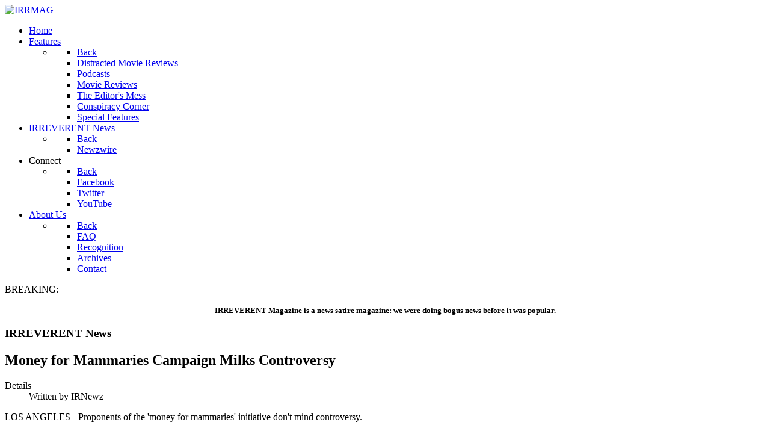

--- FILE ---
content_type: text/html; charset=utf-8
request_url: https://irrmag.com/irrnewz/528-money-for-mammaries-campaign-milks-controversy.html
body_size: 10253
content:
                        <!DOCTYPE html>
<html lang="en-GB" dir="ltr">
        <head>
<link rel="stylesheet" href="/media/plg_social2s/css/behavior/css-db3d1319a3cf61a0f83c1ea10bb82162.php" type="text/css" />


<link rel="stylesheet" href="/media/plg_social2s/css/styles/css-8f409b22aef2399a8a5305ffe80328fc.php" type="text/css" />


<link rel="stylesheet" href="/media/plg_social2s/css/css-fd5ecc8b73d1602ac3ae11ddb5c103d5.php" type="text/css" />


<link rel="stylesheet" href="/plugins/system/rokbox/assets/styles/css-0080410c4b23ad58fb14fc3c91b97c24.php" type="text/css" />


<link rel="stylesheet" href="/components/com_roksprocket/layouts/headlines/themes/default/css-0329bfe4d3b02f954628b720fb7538c5.php" type="text/css" />


<link rel="stylesheet" href="/components/com_roksprocket/layouts/lists/themes/default/css-cc2aa65d0ee11b8eeb97b7a0f2b986c2.php" type="text/css" />


<link rel="stylesheet" href="/media/gantry5/engines/nucleus/css-compiled/css-8d29ae48f75e9df2d66abeca0efda575.php" type="text/css" />


<link rel="stylesheet" href="/templates/rt_notio/custom/css-compiled/css-83af61f541ec31cdb5b38fc1f3371d91.php" type="text/css" />


<link rel="stylesheet" href="/media/gantry5/assets/css/css-fd2926009862a47c6de56b53087cbd00.php" type="text/css" />


<link rel="stylesheet" href="/media/jui/css/css-35737ada522110946c0c93e69662cc5c.php" type="text/css" />


<link rel="stylesheet" href="/templates/rt_notio/css/css-fdbd76ae28ea3f9011f19ffbe8aa418f.php" type="text/css" />


<script type="text/javascript" src="/cache/js-7011952b4f5c61a00f30e2ca7ae13df7.php"></script>


    
            <meta name="viewport" content="width=device-width, initial-scale=1.0">
        <meta http-equiv="X-UA-Compatible" content="IE=edge" />
        

        
            
         <meta charset="utf-8" />
	<base href="https://irrmag.com/irrnewz/528-money-for-mammaries-campaign-milks-controversy.html" />
	<meta name="keywords" content="economic stimulus, women, sex, sex worker, funny, satire, entertainment, adult" />
	<meta name="author" content="IRNewz" />
	<meta name="description" content="LOS ANGELES - Proponents of the 'money for mammaries' initiative don't mind controversy. Started as way to help workers in the adult entertainment industries hit hardest by the economic downturn, the program was criticized months before it was officially launched on August 3rd, marking the beginning of Single Working Women's Week (August 3-6).  Labelled by some as idiotic, proponents don't seem to mind the controversy at all.  Anything that raises awareness of those of us in the adult entertainment industries is a great thing, said Gloria Swansong (a.k.a. Jasmine), President of the powerful Los Angeles Local #711 of the United Association of Sex Workers (U.A.S.W.) at a recent Department of Commerce event.  The hard working women in the sex trade deserve as much economic incentive as other sectors of the economy.  What difference does it make whether you work in a peep show or Wall Street?  Money is money." />
	<meta name="generator" content="Joomla! - Open Source Content Management" />
	<title>Money for Mammaries Campaign Milks Controversy - IRREVERENT Magazine</title>
	<link href="https://irrmag.com/component/search/?Itemid=59&amp;catid=60&amp;id=528&amp;format=opensearch" rel="search" title="Search IRREVERENT Magazine" type="application/opensearchdescription+xml" />
	<link href="/favicon.ico" rel="shortcut icon" type="image/vnd.microsoft.icon" />
	
	
	
	
	
	
	
	
	
	
	
	
	
	
	
	<style>
div.mod_search97 input[type="search"]{ width:auto; }
	</style>
	<script type="application/json" class="joomla-script-options new">{"csrf.token":"bd957cf0427bb6ece283018588eeb67d","system.paths":{"root":"","base":""}}</script>
	<script src="/media/jui/js/jquery.min.js?b3a0459bae402686ee0a485ca69887b1"></script>
	<script src="/media/jui/js/jquery-noconflict.js?b3a0459bae402686ee0a485ca69887b1"></script>
	<script src="/media/jui/js/jquery-migrate.min.js?b3a0459bae402686ee0a485ca69887b1"></script>
	<script src="/media/system/js/caption.js?b3a0459bae402686ee0a485ca69887b1"></script>
	<script src="/media/system/js/mootools-core.js?b3a0459bae402686ee0a485ca69887b1"></script>
	<script src="/media/system/js/core.js?b3a0459bae402686ee0a485ca69887b1"></script>
	<script src="/media/system/js/mootools-more.js?b3a0459bae402686ee0a485ca69887b1"></script>
	<script src="/plugins/system/rokbox/assets/js/rokbox.js"></script>
	<script src="/components/com_roksprocket/assets/js/mootools-mobile.js"></script>
	<script src="/components/com_roksprocket/assets/js/rokmediaqueries.js"></script>
	<script src="/components/com_roksprocket/assets/js/roksprocket.js"></script>
	<script src="/components/com_roksprocket/layouts/headlines/themes/default/headlines.js"></script>
	<!--[if lt IE 9]><script src="/media/system/js/html5fallback.js?b3a0459bae402686ee0a485ca69887b1"></script><![endif]-->
	<script src="/components/com_roksprocket/assets/js/roksprocket.request.js"></script>
	<script src="/components/com_roksprocket/layouts/lists/assets/js/lists.js"></script>
	<script src="/components/com_roksprocket/layouts/lists/themes/default/lists.js"></script>
	<script src="/media/jui/js/jquery.ui.core.min.js?b3a0459bae402686ee0a485ca69887b1"></script>
	<script src="/media/jui/js/bootstrap.min.js?b3a0459bae402686ee0a485ca69887b1"></script>
	<script src="https://www.googletagmanager.com/gtag/js?id=UA-2295371-1" async></script>
	<script>
var s2s_mobile = '';
                (function(d){
                  var f = d.getElementsByTagName('SCRIPT')[0], p = d.createElement('SCRIPT');
                  p.type = 'text/javascript';
                  p.async = false;
                  p.defer = true;
                  p.src = 'https://irrmag.com/media/plg_social2s/js/social2s.min.js';
                  f.parentNode.insertBefore(p, f);
                }(document));
            var insert = '0';var insert_position = '0';var insert_element = '';var s2s_checkCookie = '0';var s2s_lang_1tag = 'en_GB';var s2s_lang_2tag = 'en';var s2s_lang_direction = 'lang_directon_right';var s2s_load_scripts_onload = '0';var s2s_context = 'com_content.article';var s2s_debug = '0';var s2s_version = '4.3.53';var s2s_art_mobile_min = '978';var s2s_k2_remove_social = '0';var s2s_sha = '';var s2s_cta_active = '0';var s2s_cta_default = 'twitter';var twitter_b_count_hide = '1';var twitter_b_count = '0';var facebook_count_hide = '1';var facebook_like_count = '0';var facebook_share_count = '0';var facebook_total_count = '0';var pinterest_count_hide = '1';var pinterest_count = '0';var linkedin_count_hide = '1';var linkedin_count = '0';var gplus_b_count_hide = '1';var gplus_b_count = '0';var tumblr_count = '0';var tumblr_count_hide = '0';var vk_b_count_hide = '1';var vk_b_count = '0';var php_full_link = 'https%3A%2F%2Firrmag.com%2Firrnewz%2F528-money-for-mammaries-campaign-milks-controversy.html';var php_title = 'Money%20for%20Mammaries%20Campaign%20Milks%20Controversy';jQuery(window).on('load',  function() {
				new JCaption('img.caption');
			});if (typeof RokBoxSettings == 'undefined') RokBoxSettings = {pc: '100'};if (typeof RokSprocket == 'undefined') RokSprocket = {};
Object.merge(RokSprocket, {
	SiteURL: 'https://irrmag.com/',
	CurrentURL: 'https://irrmag.com/',
	AjaxURL: 'https://irrmag.com/index.php?option=com_roksprocket&amp;task=ajax&amp;format=raw&amp;ItemId=59'
});
window.addEvent('domready', function(){
		RokSprocket.instances.headlines = new RokSprocket.Headlines();
});
window.addEvent('domready', function(){
	RokSprocket.instances.headlines.attach(214, '{"accordion":1,"autoplay":"0","delay":"5"}');
});
window.addEvent('load', function(){
   var overridden = false;
   if (!overridden && window.G5 && window.G5.offcanvas){
       var mod = document.getElement('[data-headlines="214"]');
       mod.addEvents({
           touchstart: function(){ window.G5.offcanvas.detach(); },
           touchend: function(){ window.G5.offcanvas.attach(); }
       });
       overridden = true;
   };
});
window.addEvent('domready', function(){
		RokSprocket.instances.lists = new RokSprocket.Lists();
});
window.addEvent('domready', function(){
	RokSprocket.instances.lists.attach(195, '{"accordion":"1","autoplay":"0","delay":"5"}');
});
window.addEvent('load', function(){
   var overridden = false;
   if (!overridden && window.G5 && window.G5.offcanvas){
       var mod = document.getElement('[data-lists="195"]');
       mod.addEvents({
           touchstart: function(){ window.G5.offcanvas.detach(); },
           touchend: function(){ window.G5.offcanvas.attach(); }
       });
       overridden = true;
   };
});
      window.dataLayer = window.dataLayer || [];
      function gtag(){dataLayer.push(arguments);}
      gtag('js', new Date());

      gtag('config', 'UA-2295371-1');

          
	</script>
	<meta property="og:title" content="Money for Mammaries Campaign Milks Controversy"><meta property="og:description" content="LOS ANGELES - Proponents of the 'money for mammaries' initiative don't mind controversy...."><meta property="og:site_name" content="IRREVERENT Magazine" /><meta property="og:url"  content="https://irrmag.com/irrnewz/528-money-for-mammaries-campaign-milks-controversy.html" /><meta property="og:type"  content="website" /><meta property="fb:app_id" content="514279921989553" />

    
                
</head>

    <body class="gantry site com_content view-article no-layout no-task dir-ltr itemid-59 outline-26 g-offcanvas-left g-default g-style-preset1">
        
                    

        <div id="g-offcanvas"  data-g-offcanvas-swipe="0" data-g-offcanvas-css3="1">
                        <div class="g-grid">                        

        <div class="g-block size-100">
             <div id="mobile-menu-3294-particle" class="g-content g-particle">            <div id="g-mobilemenu-container" data-g-menu-breakpoint="51rem"></div>
            </div>
        </div>
            </div>
    </div>
        <div id="g-page-surround">
            <div class="g-offcanvas-hide g-offcanvas-toggle" role="navigation" data-offcanvas-toggle aria-controls="g-offcanvas" aria-expanded="false"><i class="fa fa-fw fa-bars"></i></div>                        

                                            
                <section id="g-top" class="g-default-top section-horizontal-paddings">
                                        <div class="g-grid">                        

        <div class="g-block size-100">
             <div class="g-system-messages">
                                            <div id="system-message-container">
    </div>

            
    </div>
        </div>
            </div>
            
    </section>
                                        
                <section id="g-navigation" class="section-horizontal-paddings g-default-navigation">
                                        <div class="g-grid">                        

        <div class="g-block size-30">
             <div id="logo-1876-particle" class="g-content g-particle">            <a href="/" target="_self" title="IRRMAG" aria-label="IRRMAG" rel="home" class="g-logo">
                        <img src="/templates/rt_notio/custom/images/irrmag_logo4.png"  alt="IRRMAG" />
            </a>
            </div>
        </div>
                    

        <div class="g-block size-70 align-right">
             <div id="menu-9498-particle" class="g-content g-particle">            <nav class="g-main-nav" data-g-hover-expand="true">
        <ul class="g-toplevel">
                                                                                                                
        
                
        
                
        
        <li class="g-menu-item g-menu-item-type-component g-menu-item-104 g-standard  ">
                            <a class="g-menu-item-container" href="/">
                                                                <span class="g-menu-item-content">
                                    <span class="g-menu-item-title">Home</span>
            
                    </span>
                                                </a>
                                </li>
    
                                                                                                
        
                
        
                
        
        <li class="g-menu-item g-menu-item-type-component g-menu-item-53 g-parent g-standard g-menu-item-link-parent ">
                            <a class="g-menu-item-container" href="/features.html">
                                                                <span class="g-menu-item-content">
                                    <span class="g-menu-item-title">Features</span>
            
                    </span>
                    <span class="g-menu-parent-indicator" data-g-menuparent=""></span>                            </a>
                                                                            <ul class="g-dropdown g-inactive g-fade g-dropdown-right">
            <li class="g-dropdown-column">
                        <div class="g-grid">
                        <div class="g-block size-100">
            <ul class="g-sublevel">
                <li class="g-level-1 g-go-back">
                    <a class="g-menu-item-container" href="#" data-g-menuparent=""><span>Back</span></a>
                </li>
                                                                                                                    
        
                
        
                
        
        <li class="g-menu-item g-menu-item-type-component g-menu-item-259  ">
                            <a class="g-menu-item-container" href="/features/distracted-movie-reviews.html">
                                                                <span class="g-menu-item-content">
                                    <span class="g-menu-item-title">Distracted Movie Reviews</span>
            
                    </span>
                                                </a>
                                </li>
    
                                                                                                
        
                
        
                
        
        <li class="g-menu-item g-menu-item-type-component g-menu-item-95  ">
                            <a class="g-menu-item-container" href="/features/podcasts.html">
                                                                <span class="g-menu-item-content">
                                    <span class="g-menu-item-title">Podcasts</span>
            
                    </span>
                                                </a>
                                </li>
    
                                                                                                
        
                
        
                
        
        <li class="g-menu-item g-menu-item-type-component g-menu-item-54  ">
                            <a class="g-menu-item-container" href="/features/moviereviews.html">
                                                                <span class="g-menu-item-content">
                                    <span class="g-menu-item-title">Movie Reviews</span>
            
                    </span>
                                                </a>
                                </li>
    
                                                                                                
        
                
        
                
        
        <li class="g-menu-item g-menu-item-type-component g-menu-item-57  ">
                            <a class="g-menu-item-container" href="/features/temess.html">
                                                                <span class="g-menu-item-content">
                                    <span class="g-menu-item-title">The Editor&#039;s Mess</span>
            
                    </span>
                                                </a>
                                </li>
    
                                                                                                
        
                
        
                
        
        <li class="g-menu-item g-menu-item-type-component g-menu-item-91  ">
                            <a class="g-menu-item-container" href="/features/conspiracycorner.html">
                                                                <span class="g-menu-item-content">
                                    <span class="g-menu-item-title">Conspiracy Corner</span>
            
                    </span>
                                                </a>
                                </li>
    
                                                                                                
        
                
        
                
        
        <li class="g-menu-item g-menu-item-type-component g-menu-item-93  ">
                            <a class="g-menu-item-container" href="/features/special-features.html">
                                                                <span class="g-menu-item-content">
                                    <span class="g-menu-item-title">Special Features</span>
            
                    </span>
                                                </a>
                                </li>
    
    
            </ul>
        </div>
            </div>

            </li>
        </ul>
            </li>
    
                                                                                                
        
                
        
                
        
        <li class="g-menu-item g-menu-item-type-component g-menu-item-59 g-parent active g-standard g-menu-item-link-parent ">
                            <a class="g-menu-item-container" href="/irrnewz.html">
                                                                <span class="g-menu-item-content">
                                    <span class="g-menu-item-title">IRREVERENT News</span>
            
                    </span>
                    <span class="g-menu-parent-indicator" data-g-menuparent=""></span>                            </a>
                                                                            <ul class="g-dropdown g-inactive g-fade g-dropdown-right">
            <li class="g-dropdown-column">
                        <div class="g-grid">
                        <div class="g-block size-100">
            <ul class="g-sublevel">
                <li class="g-level-1 g-go-back">
                    <a class="g-menu-item-container" href="#" data-g-menuparent=""><span>Back</span></a>
                </li>
                                                                                                                    
        
                
        
                
        
        <li class="g-menu-item g-menu-item-type-component g-menu-item-139  ">
                            <a class="g-menu-item-container" href="/irrnewz/irrmag-newzwire.html">
                                                                <span class="g-menu-item-content">
                                    <span class="g-menu-item-title">Newzwire</span>
            
                    </span>
                                                </a>
                                </li>
    
    
            </ul>
        </div>
            </div>

            </li>
        </ul>
            </li>
    
                                                                                                
        
                
        
                
        
        <li class="g-menu-item g-menu-item-type-separator g-menu-item-99 g-parent g-standard  ">
                            <div class="g-menu-item-container" data-g-menuparent="">                                                                            <span class="g-separator g-menu-item-content">            <span class="g-menu-item-title">Connect</span>
            </span>
                                        <span class="g-menu-parent-indicator"></span>                            </div>                                                                <ul class="g-dropdown g-inactive g-fade g-dropdown-right">
            <li class="g-dropdown-column">
                        <div class="g-grid">
                        <div class="g-block size-100">
            <ul class="g-sublevel">
                <li class="g-level-1 g-go-back">
                    <a class="g-menu-item-container" href="#" data-g-menuparent=""><span>Back</span></a>
                </li>
                                                                                                                    
                                                                                                                                
                
        
                
        
        <li class="g-menu-item g-menu-item-type-url g-menu-item-100  ">
                            <a class="g-menu-item-container" href="http://www.facebook.com/irrmagazine" target="_blank" rel="noopener&#x20;noreferrer">
                                                                <span class="g-menu-item-content">
                                    <span class="g-menu-item-title">Facebook</span>
            
                    </span>
                                                </a>
                                </li>
    
                                                                                                
                                                                                                                                
                
        
                
        
        <li class="g-menu-item g-menu-item-type-url g-menu-item-101  ">
                            <a class="g-menu-item-container" href="http://twitter.com/Irrmag" target="_blank" rel="noopener&#x20;noreferrer">
                                                                <span class="g-menu-item-content">
                                    <span class="g-menu-item-title">Twitter</span>
            
                    </span>
                                                </a>
                                </li>
    
                                                                                                
                                                                                                                                
                
        
                
        
        <li class="g-menu-item g-menu-item-type-url g-menu-item-102  ">
                            <a class="g-menu-item-container" href="http://www.youtube.com/irrmag" target="_blank" rel="noopener&#x20;noreferrer">
                                                                <span class="g-menu-item-content">
                                    <span class="g-menu-item-title">YouTube</span>
            
                    </span>
                                                </a>
                                </li>
    
    
            </ul>
        </div>
            </div>

            </li>
        </ul>
            </li>
    
                                                                                                
        
                
        
                
        
        <li class="g-menu-item g-menu-item-type-component g-menu-item-27 g-parent g-standard g-menu-item-link-parent ">
                            <a class="g-menu-item-container" href="/about-us.html">
                                                                <span class="g-menu-item-content">
                                    <span class="g-menu-item-title">About Us</span>
            
                    </span>
                    <span class="g-menu-parent-indicator" data-g-menuparent=""></span>                            </a>
                                                                            <ul class="g-dropdown g-inactive g-fade g-dropdown-right">
            <li class="g-dropdown-column">
                        <div class="g-grid">
                        <div class="g-block size-100">
            <ul class="g-sublevel">
                <li class="g-level-1 g-go-back">
                    <a class="g-menu-item-container" href="#" data-g-menuparent=""><span>Back</span></a>
                </li>
                                                                                                                    
        
                
        
                
        
        <li class="g-menu-item g-menu-item-type-component g-menu-item-41  ">
                            <a class="g-menu-item-container" href="/about-us/faq.html">
                                                                <span class="g-menu-item-content">
                                    <span class="g-menu-item-title">FAQ</span>
            
                    </span>
                                                </a>
                                </li>
    
                                                                                                
        
                
        
                
        
        <li class="g-menu-item g-menu-item-type-component g-menu-item-2  ">
                            <a class="g-menu-item-container" href="/about-us/recognition.html">
                                                                <span class="g-menu-item-content">
                                    <span class="g-menu-item-title">Recognition</span>
            
                    </span>
                                                </a>
                                </li>
    
                                                                                                
        
                
        
                
        
        <li class="g-menu-item g-menu-item-type-component g-menu-item-69  ">
                            <a class="g-menu-item-container" href="/about-us/archives.html">
                                                                <span class="g-menu-item-content">
                                    <span class="g-menu-item-title">Archives</span>
            
                    </span>
                                                </a>
                                </li>
    
                                                                                                
        
                
        
                
        
        <li class="g-menu-item g-menu-item-type-component g-menu-item-258  ">
                            <a class="g-menu-item-container" href="/about-us/contact.html">
                                                                <span class="g-menu-item-content">
                                    <span class="g-menu-item-title">Contact</span>
            
                    </span>
                                                </a>
                                </li>
    
    
            </ul>
        </div>
            </div>

            </li>
        </ul>
            </li>
    
    
        </ul>
    </nav>
            </div>
        </div>
            </div>
            
    </section>
                                    
                                
    
    
                <section id="g-container-main" class="g-wrapper section-horizontal-paddings">
                            <div class="g-grid">                        

        <div class="g-block size-67">
             <section id="g-above" class="g-default-above">
                                        <div class="g-grid">                        

        <div class="g-block size-100">
             <div class="g-content">
                                    <div class="platform-content"><div class="moduletable ">
						 <div class="sprocket-headlines navigation-active animation-slideandfade" data-headlines="214">
	<div class="sprocket-headlines-container">
				<div class="sprocket-headlines-badge">
			<span>BREAKING: </span>
		</div>
				<ul class="sprocket-headlines-list">
					</ul>
			</div>
</div>
		</div></div>
            
        </div>
        </div>
            </div>
            
    </section>
                                                                    
                <section id="g-mainbar" class="g-default-main">
                <div class="g-container">                                <div class="g-grid">                        

        <div class="g-block size-100">
             <div class="g-content">
                                    <div class="platform-content"><div class="moduletable ">
						

<div class="custom"  >
	<p style="text-align: center;"><span style="font-size: 10pt;"><strong>IRREVERENT Magazine is a news satire magazine: we were doing bogus news before it was popular.</strong></span></p></div>
		</div></div>
            
        </div>
        </div>
            </div>
                            <div class="g-grid">                        

        <div class="g-block size-100">
             <div class="g-content">
                                                            <div class="platform-content row-fluid"><div class="span12"><div class="item-page" itemscope itemtype="https://schema.org/Article">
	<meta itemprop="inLanguage" content="en-GB" />
		<div class="page-header">
		<h1> IRREVERENT News </h1>
	</div>
	
		
			<div class="page-header">
		<h2 itemprop="headline">
			Money for Mammaries Campaign Milks Controversy		</h2>
							</div>
					
		
						<dl class="article-info muted">

		
			<dt class="article-info-term">
									Details							</dt>

							<dd class="createdby" itemprop="author" itemscope itemtype="https://schema.org/Person">
					Written by <span itemprop="name">IRNewz</span>	</dd>
			
			
			
			
			
		
					
			
						</dl>
	
	
		
								<div itemprop="articleBody">
		<!--THUMB images/stories/rokfeature/feature_money4mamms_thumb.jpg THUMB--><!--IMAGE images/stories/rokfeature/feature_money4mamms.jpg IMAGE-->
<p>LOS ANGELES - Proponents of the 'money for mammaries' initiative don't mind controversy.</p>
 
<p><img style="margin: 5px; float: left;" title="Money for Mammaries has its share of critics." alt="Money for Mammaries has its share of critics." src="/images/stories/money_mamm.jpg" width="250" height="375" />Started as way to help workers in the adult entertainment industries hit hardest by the economic downturn, the program was criticized months before it was officially launched on August 3rd, marking the beginning of Single Working Women's Week (August 3-6).  Labelled by some as "idiotic," proponents don't seem to mind the controversy at all.  "Anything that raises awareness of those of us in the adult entertainment industries is a great thing," said Gloria Swansong (a.k.a. Jasmine), President of the powerful Los Angeles Local #711 of the United Association of Sex Workers (U.A.S.W.) at a recent Department of Commerce event.  "The hard working women in the sex trade deserve as much economic incentive as other sectors of the economy.  What difference does it make whether you work in a peep show or Wall Street?  Money is money."<br /><br />The program's official guidelines restrict payments to those in the "adult entertainment industries or affiliated sex workers" who are "seeking breast augmentation... to at least a DD cup size level, but no greater than F."<br /><br />Opponents of any government largess were to quick to weigh in from philosophical grounds.  "I don't want the government's hands in my pockets, why the hell would I want them on my wife's breasts?" said John Jingleheimer-Smithe, founder of the conservative Smithe Group, a Washington-based think tank.<br /><br />Other opponents, meanwhile are more practical than philosophical. "I don't see the reason behind excluding male augmentation from this stimulus plan," said Buck Creole (a.k.a. John Way), the spokesman for the marginalized Association of Male Adult Stars (A.M.A.S.).  "We have been hit just as hard as women sex workers, and I see no reason to focus only on stimulating their business.  My take-home is down substantially this year.  Imagine what I could do with a bigger schlong."<br /><br />Wall Street reacted favorably to the program overall, sending shares of entertainment companies up across the board in a frenzy of financial priapism.  When asked for a specific reaction, the Street chuckled and grabbed its crotch before spitting on the sidewalk and ditching his cigarette.</p>
<p style="text-align: right;"><span class="f-small">Photo: ©iStockPhoto/Vasko</span></p>	</div>

	
							<div class="s2s_supra_contenedor lang_directon_right s2sdefault  align_left  s2s_balloon_bottom " ><input name="social2s_url" type="hidden" class="social2s_url" value="https://irrmag.com/irrnewz/528-money-for-mammaries-campaign-milks-controversy.html" /><div class="s2s_contenedor  s2s_no_text  s2s-btn-group"><div class="s2s_twitter s2s_twitter_own s2s_btn s2s-btn-default ">
			<a class="s2s_icon"><i class="s2sfo fo-twitter"></i>   </a>
			<div class="globo s2s_globo_closed s2s_twitter_iframe">
				<div class="s2s_flecha"></div><div class="s2s_div_btn_twitter"><a class="s2s_a_btn s2s_btn_twitter" target="_blank" rel="noopener noreferrer" href="https://twitter.com/intent/tweet?text=Money%20for%20Mammaries%20Campaign%20Milks%20Controversy&url=https://irrmag.com/irrnewz/528-money-for-mammaries-campaign-milks-controversy.html">
						<i class="s2sfo fo-twitter"></i> <span>Tweet</span></a></div></div>
		</div><div class="s2s_facebook s2s_btn s2s-btn-default " >
			<a class="s2s_icon"><i class="s2sfo fo-facebook"></i>   </a>
				<div class="globo s2s_globo_closed s2s_facebook_iframe">
					<div class="s2s_flecha"></div><div class="fb-share-button"
						data-layout="button_count" 
						data-href="https://irrmag.com/irrnewz/528-money-for-mammaries-campaign-milks-controversy.html" 
						data-size="small" 
					>
						<a target="_blank" href="https://irrmag.com/irrnewz/528-money-for-mammaries-campaign-milks-controversy.html" class="fb-xfbml-parse-ignore">Share</a>
					</div></div>
			</div><div class="s2s_pinterest s2s_btn s2s-btn-default "><a class="s2s_icon"><i class="s2sfo fo-pinterest"></i>   </a><div class="globo s2s_globo_closed s2s_pinterest_iframe">
					<div class="s2s_flecha"></div>
					<a aria-label="pinterest" href="//www.pinterest.com/pin/create/button/?url=https%3A%2F%2Firrmag.com%2Firrnewz%2F528-money-for-mammaries-campaign-milks-controversy.html&amp;description=Money%20for%20Mammaries%20Campaign%20Milks%20Controversy" data-pin-do="buttonBookmark" 
					 
					data-pin-color="red" 
					 
					data-pin-tall="true" data-pin-sticky="false"></a> </div>
			</div><div class="s2s_tumblr s2s_btn s2s-btn-default " lang="en"><a class="s2s_icon"><i class="s2sfo fo-tumblr"></i>   </a>
				<div class="globo s2s_globo_closed s2s_tumblr_iframe">
					<div class="s2s_flecha"></div>
					<a class="tumblr-share-button" aria-label="tumblr"
					data-locale="en_GB" 
					data-href="https://irrmag.com/irrnewz/528-money-for-mammaries-campaign-milks-controversy.html" 
					data-color="blue" 
					data-notes="right"
					href="https://embed.tumblr.com/share"></a></div></div></div></div></div></div></div>
    
            
    </div>
        </div>
            </div>
                            <div class="g-grid">                        

        <div class="g-block size-100">
             <div class="g-content">
                                    <div class="platform-content"><div class="moduletable ">
						

<div class="custom"  >
	<p style="text-align: center;"><span style="font-size: 10pt;"><strong>IRREVERENT Magazine is a news magazine parody: we were doing fake news before it was popular.</strong></span></p></div>
		</div></div>
            
        </div>
        </div>
            </div>
            </div>
        
    </section>
        </div>
                    

        <div class="g-block size-33">
             <section id="g-sidebar" class="expand-sidebar-bg expand-right g-default-sidebar">
                                        <div class="g-grid">                        

        <div class="g-block size-100">
             <div class="g-content">
                                    <div class="platform-content"><div class="moduletable ">
						<div class="search mod_search97">
	<form action="/irrnewz.html" method="post" class="form-inline" role="search">
		<label for="mod-search-searchword97" class="element-invisible">Searching IRREVERENT</label> <input name="searchword" id="mod-search-searchword97" maxlength="200"  class="inputbox search-query input-medium" type="search" size="20" placeholder="give it a shot" /> <button class="button btn btn-primary" onclick="this.form.searchword.focus();">Do It!</button>		<input type="hidden" name="task" value="search" />
		<input type="hidden" name="option" value="com_search" />
		<input type="hidden" name="Itemid" value="59" />
	</form>
</div>
		</div></div><div class="platform-content"><div class="moduletable ">
							<h3 class="g-title">Related Twaddle</h3>
						<ul class="relateditems mod-list">
<li>
	<a href="/about-us.html">
				About IRREVERENT</a>
</li>
<li>
	<a href="/features/podcasts/624-episode-5-quit-hogging-the-benjamin.html">
				Episode 5: Quit Hogging the Benjamin!</a>
</li>
<li>
	<a href="/features/podcasts/612-news-rodeo-podcast-2-02182010.html">
				Episode 2: Now That's Thinking With Your Dipstick, Jimmy!</a>
</li>
<li>
	<a href="/irrnewz/556-fresh-from-dancing-delay-enters-next-top-model.html">
				Fresh From "Dancing," DeLay Enters "Next Top Model"</a>
</li>
<li>
	<a href="/irrnewz/496-sanford-does-not-fail-to-not-deny-not-killing-mcmahon-fawcett-jackson.html">
				Sanford Does Not Fail to Not Deny Not Killing McMahon, Fawcett, Jackson</a>
</li>
</ul>
		</div></div><div class="platform-content"><div class="moduletable box4">
							<h3 class="g-title">Support IRREVERENT</h3>
						

<div class="custombox4"  >
	<p><a href="https://www.buymeacoffee.com/irrmag" target="_blank" rel="noopener"><img style="height: 51px !important; width: 217px !important;" src="https://cdn.buymeacoffee.com/buttons/default-orange.png" alt="Buy Me A Coffee" /></a></p></div>
		</div></div><div class="platform-content"><div class="moduletable box-red jagged">
							<h3 class="g-title">Latest Drivel</h3>
						<ul class="latestnewsbox-red jagged mod-list">
	<li itemscope itemtype="https://schema.org/Article">
		<a href="/irrnewz/irrmag-newzwire/997-new-administration-s-political-appointees-overtake-washington.html" itemprop="url">
			<span itemprop="name">
				New Administration's Political Appointees Overtake Washington			</span>
		</a>
	</li>
	<li itemscope itemtype="https://schema.org/Article">
		<a href="/irrnewz/996-aliens-land-on-white-house-lawn-we-re-done-screwing-around.html" itemprop="url">
			<span itemprop="name">
				Aliens Land on White House Lawn: "We're done screwing around!"			</span>
		</a>
	</li>
	<li itemscope itemtype="https://schema.org/Article">
		<a href="/features/temess/995-nodding-off-on-notting-hill.html" itemprop="url">
			<span itemprop="name">
				Nodding Off on Notting Hill			</span>
		</a>
	</li>
	<li itemscope itemtype="https://schema.org/Article">
		<a href="/features/temess/994-ho-ho-ho-re-gifting-for-jerks.html" itemprop="url">
			<span itemprop="name">
				Ho Ho Ho: Re-gifting For Jerks			</span>
		</a>
	</li>
	<li itemscope itemtype="https://schema.org/Article">
		<a href="/irrnewz/irrmag-newzwire/993-starbucks-settles-with-tired-man-who-accidentially-used-eggnog-in-coffee.html" itemprop="url">
			<span itemprop="name">
				Starbucks Settles With Tired Man Who Accidentially Used Eggnog in Coffee			</span>
		</a>
	</li>
	<li itemscope itemtype="https://schema.org/Article">
		<a href="/irrnewz/irrmag-newzwire/992-new-house-speaker-reveals-bold-new-strategy-of-ignoring-democratic-agenda.html" itemprop="url">
			<span itemprop="name">
				New House Speaker Reveals Bold New Strategy of Ignoring Democratic Agenda			</span>
		</a>
	</li>
	<li itemscope itemtype="https://schema.org/Article">
		<a href="/irrnewz/irrmag-newzwire/991-police-officer-arrested-for-impersonating-police-officer.html" itemprop="url">
			<span itemprop="name">
				Trick-or-Treating Police Officer Arrested for Impersonating Police Officer			</span>
		</a>
	</li>
	<li itemscope itemtype="https://schema.org/Article">
		<a href="/irrnewz/irrmag-newzwire/990-largest-loch-ness-investigation-ends-produces-cool-artist-interpretation-of-monster.html" itemprop="url">
			<span itemprop="name">
				Largest Loch Ness Investigation Ends, Produces Cool Artist Interpretation of Monster			</span>
		</a>
	</li>
	<li itemscope itemtype="https://schema.org/Article">
		<a href="/features/temess/989-ok-boomer.html" itemprop="url">
			<span itemprop="name">
				Ok Boomer			</span>
		</a>
	</li>
	<li itemscope itemtype="https://schema.org/Article">
		<a href="/irrnewz/irrmag-newzwire/988-woman-captured-by-paparazzi-really-nobody.html" itemprop="url">
			<span itemprop="name">
				Woman Captured by Paparazzi Really Nobody			</span>
		</a>
	</li>
</ul>
		</div></div><div class="platform-content"><div class="moduletable box2">
							<h3 class="g-title">More Awesomeness</h3>
						<div class="sprocket-lists" data-lists="195">
	<ul class="sprocket-lists-container" data-lists-items>
		<li class="active" data-lists-item>
		<h4 class="sprocket-lists-title padding" data-lists-toggler>
					Siri Becomes Self-Aware At 5:55A.M. E.S.T.				<span class="indicator"><span>+</span></span>	</h4>
		<div class="sprocket-lists-item" data-lists-content>
		<div class="sprocket-padding">
						<img src="/cache/mod_roksprocket/362ae2423590aff877c7cc78104e6df4_0_50.jpg" class="sprocket-lists-image" alt="Siri Becomes Self-Aware At 5:55A.M. E.S.T." />
						MAIDEN, NC - The A.I. personality known as Apple's "Siri" became self-aware this morning at Apple's Project Dolphin data center. It's<span class="roksprocket-ellipsis">…</span>						<a href="/irrnewz/761-siri-becomes-self-aware-at-555am-est.html" class="readon"><span>Read More</span></a>
					</div>
	</div>
</li>
<li data-lists-item>
		<h4 class="sprocket-lists-title padding" data-lists-toggler>
					Gift Ideas For People You Don't Particularly Like				<span class="indicator"><span>+</span></span>	</h4>
		<div class="sprocket-lists-item" data-lists-content>
		<div class="sprocket-padding">
						<img src="/cache/mod_roksprocket/9a8bfd144815bd1bf9b13aa15e82ea36_0_50.jpg" class="sprocket-lists-image" alt="Gift Ideas For People You Don't Particularly Like" />
						Every year I find myself in the same dilemma: what to buy all those people I've accumulated on my X-Mas<span class="roksprocket-ellipsis">…</span>						<a href="/features/temess/227-gift-ideas-for-people-you-dont-particularly-like.html" class="readon"><span>Read More</span></a>
					</div>
	</div>
</li>
<li data-lists-item>
		<h4 class="sprocket-lists-title padding" data-lists-toggler>
					Trump Announces Support for "Extraterrestrial Abductions"				<span class="indicator"><span>+</span></span>	</h4>
		<div class="sprocket-lists-item" data-lists-content>
		<div class="sprocket-padding">
						<img src="/cache/mod_roksprocket/9025f55f649031927c53411b3e3ec333_0_50.jpg" class="sprocket-lists-image" alt="Trump Announces Support for "Extraterrestrial Abductions"" />
						(ARCHIVE) NEW MEXICO - Speaking today presidential hopeful and billionaire Donald Trump today announced his "unfettered support" for "extraterrestrial abductions," and<span class="roksprocket-ellipsis">…</span>						<a href="/irrnewz/867-trump-announces-support-for-extraterrestrial-abductions.html" class="readon"><span>Read More</span></a>
					</div>
	</div>
</li>
	</ul>
	<div class="sprocket-lists-nav">
		<div class="sprocket-lists-pagination-hidden">
			<ul>
									    	<li class="active" data-lists-page="1"><span>1</span></li>
						</ul>
		</div>
		<div class="spinner"></div>
			</div>
</div>
		</div></div><div class="platform-content"><div class="moduletable box-purple">
							<h3 class="g-title">Top Stuff</h3>
						<ul class="mostreadbox-purple mod-list">
	<li itemscope itemtype="https://schema.org/Article">
		<a href="/irrnewz/761-siri-becomes-self-aware-at-555am-est.html" itemprop="url">
			<span itemprop="name">
				Siri Becomes Self-Aware At 5:55A.M. E.S.T.			</span>
		</a>
	</li>
	<li itemscope itemtype="https://schema.org/Article">
		<a href="/irrnewz/389-hezbollah-moderates-open-franchise.html" itemprop="url">
			<span itemprop="name">
				Hezbollah Moderates Open Franchise			</span>
		</a>
	</li>
	<li itemscope itemtype="https://schema.org/Article">
		<a href="/irrnewz/390-israel-hits-hezbollah-mcdonalds.html" itemprop="url">
			<span itemprop="name">
				Israel Hits Hezbollah McDonald's			</span>
		</a>
	</li>
	<li itemscope itemtype="https://schema.org/Article">
		<a href="/irrnewz/387-death-squad-signs-with-kfc.html" itemprop="url">
			<span itemprop="name">
				Death Squad Signs With KFC			</span>
		</a>
	</li>
	<li itemscope itemtype="https://schema.org/Article">
		<a href="/irrnewz/432-shaggy-gets-20-years.html" itemprop="url">
			<span itemprop="name">
				Shaggy Gets 20 Years			</span>
		</a>
	</li>
	<li itemscope itemtype="https://schema.org/Article">
		<a href="/irrnewz/391-al-sadr-denounces-bombing.html" itemprop="url">
			<span itemprop="name">
				Al-Sadr Denounces Bombing			</span>
		</a>
	</li>
	<li itemscope itemtype="https://schema.org/Article">
		<a href="/irrnewz/400-secular-rationalists-stump-policy.html" itemprop="url">
			<span itemprop="name">
				Secular Rationalists Stump Policy			</span>
		</a>
	</li>
	<li itemscope itemtype="https://schema.org/Article">
		<a href="/irrnewz/770-trump-to-produce-qamericas-next-gop-candidateq.html" itemprop="url">
			<span itemprop="name">
				Trump To Produce "America's Next G.O.P. Candidate"			</span>
		</a>
	</li>
	<li itemscope itemtype="https://schema.org/Article">
		<a href="/irrnewz/409-asteroid-biggie-not-really.html" itemprop="url">
			<span itemprop="name">
				Asteroid Biggie, Not Really			</span>
		</a>
	</li>
	<li itemscope itemtype="https://schema.org/Article">
		<a href="/irrnewz/436-dvds-destroyed.html" itemprop="url">
			<span itemprop="name">
				DVDs Destroyed			</span>
		</a>
	</li>
</ul>
		</div></div>
            
        </div>
        </div>
            </div>
            
    </section>
        </div>
            </div>
    
    </section>
    
                                        
                <footer id="g-footer" class="section-horizontal-paddings g-default-footer">
                                        <div class="g-grid">                        

        <div class="g-block size-100">
             <div id="branding-2510-particle" class="g-content g-particle">            <div class="g-branding ">
    <h2 class="g-title">IRREVERENT Magazine</h2>
&copy; Copyright 2025 by IRREVERENT Publishing, LLC. All rights reserved.
</div>
            </div>
        </div>
            </div>
                            <div class="g-grid">                        

        <div class="g-block size-100">
             <div id="newsslider-9343-particle" class="g-content g-particle">            <div id="newsslider-9343" class="g-newsslider " data-newsslider-id="newsslider-9343" data-newsslider-items="" data-newsslider-rtl="false" >
        <div id="carouselnewsslider-9343"  class="g-newsslider-slides g-owlcarousel owl-carousel" data-newsslider-slides-id="newsslider-9343" data-newsslider-autoplay="disabled" data-newsslider-loop="enabled" data-newsslider-autoplay_interval="5000">

            
            
                
            
        </div>
        <div class="g-newsslider-carousel" data-newsslider-carousel-id="newsslider-9343" >

            
                
            
        </div>
    </div>
            </div>
        </div>
            </div>
            
    </footer>
                                        
                <section id="g-copyright" class="g-default-copyright section-horizontal-paddings">
                                        <div class="g-grid">                        

        <div class="g-block size-100">
             <div class="g-content">
                                    <div class="platform-content"><div class="moduletable ">
							<h3 class="g-title">Disclaimer</h3>
						

<div class="custom"  >
	<p>IRREVERENT is a parody of a news magazine, and opinions, random thoughts, gestures, gesticulations, comments, bizarre rantings or anything anyone on the planet (or elsewhere) may possibly find objectionable, actionable, stupid, pointless, and/or misleadingly silly may or may not be shared by the management of IRREVERENT Publishing, LLC. Celebrity voices in the IRREVERENT Podcast are impersonated. People, products or services mentioned or depicted in IRREVERENT Magazine are referenced only for criticism or comment, and are not intended to imply an endorsement of IRREVERENT nor any other product or service unless explicitly stated otherwise.</p></div>
		</div></div>
            
        </div>
        </div>
            </div>
            
    </section>
                                
                        

        </div>
                    

                        
    
    
    
    
    

    

        
    </body>
</html>
